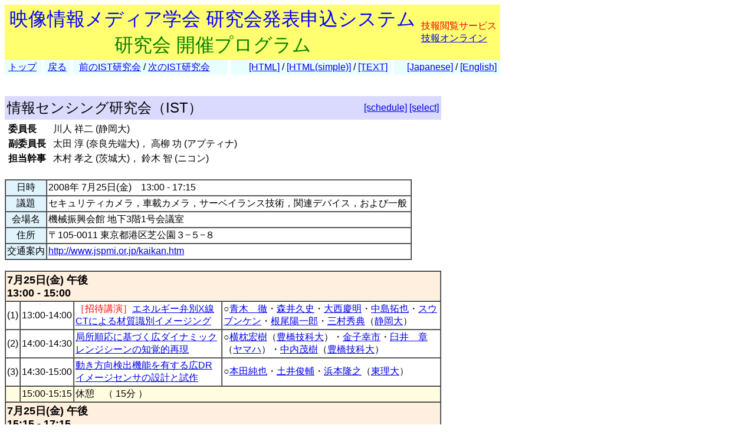

--- FILE ---
content_type: text/html
request_url: https://www.ite.or.jp/ken/program/index.php?mode=program&tgs_regid=02cc4c4bf7432b5e3d10b429f1eda6f01ba8098b803c72b5b9066ba3284a7135&tgid=IST&layout=&lang=
body_size: 23530
content:
<!DOCTYPE html PUBLIC "-//W3C//DTD HTML 4.01 Transitional//EN">

<html lang="ja">

	<head>
		<meta http-equiv="content-type" content="text/html;charset=UTF-8">
		<meta http-equiv="Content-Language" content="ja" />
		<meta name="generator" content="Adobe Dreamweaver CS3, NOT Academic Edition">
		<meta name="author" content="Team Tsujioka, Osaka City University">
		<meta name="robots" content="">
		<meta name="keywords" content="電子,情報,通信,学会,研究会">
		<title>研究会 開催プログラム - 2008-07-IST</title>
		<style type="text/css">body,td,th,input,textarea {font-family: 'MS PGothic',Osaka,Arial,Sans-Serif;}</style>
		<!-- <style type="text/css">body,td,th,input,textarea {font-family: Osaka,'ＭＳ Ｐゴシック','MS PGothic',Sans-Serif;}</style> --> <!-- ORG -->
		<!-- <style type="text/css">body,td,th,input,textarea {font-family: 'メイリオ','Meiryo','ＭＳ Ｐゴシック','MS PGothic',Sans-Serif;}</style> --><!-- Osakaの代わりにメイリオ -->
		<!-- <style type="text/css">body,td,th,input,textarea {font-family: 'ＭＳ Ｐゴシック','MS PGothic',Sans-Serif;}</style> --> <!-- Osaka抜き -->
		<!-- <style type="text/css">body,td,th,input,textarea {font-family: '游ゴシック体',YuGothic,'Yu Gothic','游ゴシック体 Medium','Yu Gothic M','Yu Gothic Medium','ＭＳ Ｐゴシック','MS PGothic',Sans-Serif;}</style> --> <!-- Osakaの代わりに游ゴシック体 -->
	<link rel="shortcut icon" href="/ken/images/favicon-ite.ico">
	<link rel="icon" type="image/vnd.microsoft.icon" href="/ken/images/favicon-ite.ico">
	</head>

        <!-- FOR DEBUG: <body bgcolor="#ffffff" onload=send_load_otani_server("","","","","","")> -->
	<body bgcolor="#ffffff">
		
<script type="text/javascript">
<!--
/*
FOR DEBUG:
*/
//-->
</script>
<script type="text/javascript">
<!--
function download_confirm(url,caption)
{
  // program, form1, search
  yesno = confirm("このファイルをダウンロードしてもよろしいですか？" + "\n" + caption);
  if (yesno == true) {
    location.href = url;
  }
}
//-->
</script>
		<table width="840" border="0" cellspacing="0" cellpadding="0">
						<tr>
				<td bgcolor="#ffff6f" height="80">
				<table width="100%"><tr><td align="center"><font size="+3" color="blue">映像情報メディア学会 研究会発表申込システム</font><br>
				<font size="+3" color="green">研究会 開催プログラム</font></td>
				<td>					<font color="red">技報閲覧サービス</font><br>
                                        <a href="https://www.ite.or.jp/ken/user/index.php?cmd=login&amp;back_url=https%3A%2F%2Fwww.ite.or.jp%2Fken%2Fprogram%2Findex.php%3Fmode%3Dprogram%26tgs_regid%3D02cc4c4bf7432b5e3d10b429f1eda6f01ba8098b803c72b5b9066ba3284a7135%26tgid%3DIST%26layout%3D%26lang%3D&amp;lang=">技報オンライン</a>

</td></tr></table>
				</td>
			</tr>
			
						<tr><td>
				<table width="100%" border="0" cellspacing="0" cellpadding="2">
			<tr>
			<td bgcolor="#e9ffff">&nbsp;<a href="https://www.ite.or.jp/ken/program/index.php?layout=&amp;lang=">トップ</a></td>
			<td bgcolor="#ffffff" width="1"></td>
			<td bgcolor="#e9ffff">&nbsp;<a href="javascript:history.back()">戻る</a></td>
			<td bgcolor="#ffffff" width="1"></td>
			<td bgcolor="#e9ffff">&nbsp;
						<a href="/ken/program/index.php?mode=program&amp;tgs_regid=95dd52f9ccd6893c44a727823469b1ac25ba32255fbed6ac37be3fe11f266369&amp;tgid=IST&amp;layout=&amp;lang=">前のIST研究会</a>
			
			 / 
						<a href="/ken/program/index.php?mode=program&amp;tgs_regid=a8c9c9faf5e2e5027d508d5a6b00b325a2631aaa349b266a6f3d9191b30a3a27&amp;tgid=IST&amp;layout=&amp;lang=">次のIST研究会</a>
			
			</td>
			<td bgcolor="#ffffff" width="1"></td>
			<td align="right" bgcolor="#e9ffff"><a href="/ken/program/index.php?mode=program&amp;tgs_regid=02cc4c4bf7432b5e3d10b429f1eda6f01ba8098b803c72b5b9066ba3284a7135&amp;tgid=IST&amp;layout=html1&amp;lang=">[HTML]</a> / <a href="/ken/program/index.php?mode=program&amp;tgs_regid=02cc4c4bf7432b5e3d10b429f1eda6f01ba8098b803c72b5b9066ba3284a7135&amp;tgid=IST&amp;layout=html2&amp;lang=">[HTML(simple)]</a> / <a href="/ken/program/index.php?mode=program&amp;tgs_regid=02cc4c4bf7432b5e3d10b429f1eda6f01ba8098b803c72b5b9066ba3284a7135&amp;tgid=IST&amp;layout=text&amp;lang=">[TEXT]</a>&nbsp;</td>
			<td bgcolor="#ffffff" width="1"></td>
			<td align="right" bgcolor="#e9ffff"><a href="/ken/program/index.php?mode=program&amp;tgs_regid=02cc4c4bf7432b5e3d10b429f1eda6f01ba8098b803c72b5b9066ba3284a7135&amp;tgid=IST&amp;layout=&amp;lang=jpn">[Japanese]</a> / <a href="/ken/program/index.php?mode=program&amp;tgs_regid=02cc4c4bf7432b5e3d10b429f1eda6f01ba8098b803c72b5b9066ba3284a7135&amp;tgid=IST&amp;layout=&amp;lang=eng">[English]</a>&nbsp;</td>
			</tr>
			</table>
			</td></tr>
			
			<tr>
				<td><br>
					<table width="740" border="0" cellspacing="0" cellpadding="0"><tr><td>
						<br>
								<table width="100%" border="0" cellspacing="0" cellpadding="4">
									<tr>
										<td bgcolor="#dadaff">
										<table width="100%" border="0" cellspacing="0" cellpadding="0"><tr>
										<td><font size="+2">情報センシング研究会（IST）</font></td>
										<td align="right"><a href="https://www.ite.or.jp/ken/program/index.php?tgid=ITE-IST&amp;layout=&amp;lang=">[schedule]</a> <a href="/ken/program/index.php?mode=program&amp;tgs_regid=02cc4c4bf7432b5e3d10b429f1eda6f01ba8098b803c72b5b9066ba3284a7135&amp;tgid=ITE-IST&amp;layout=&amp;lang=">[select]</a>
</td>
										</tr></table>
										</td>
									</tr>
									<tr>
										<td><table border="0" cellspacing="0" cellpadding="2">
										<tr>
											<td nowrap valign="top"><b>委員長</b></td>
											<td width="4"></td>
											<td>川人 祥二 (静岡大)</td>
										</tr>

										<tr>
											<td nowrap valign="top"><b>副委員長</b></td>
											<td width="4"></td>
											<td>太田 淳 (奈良先端大)， 高柳 功 (アプティナ)</td>
										</tr>

										<tr>
											<td nowrap valign="top"><b>担当幹事</b></td>
											<td width="4"></td>
											<td>木村 孝之 (茨城大)， 鈴木 智 (ニコン)</td>
										</tr>

										</table></td>
									</tr>
								</table>
								<br>

								<a name="header"></a>
								<table border="1" cellspacing="0" cellpadding="2">
									<tr>
										<td bgcolor="#e0f4fe" align="center" style="min-width:50px;">日時</td>
										<td>2008年 7月25日(金)　13:00 - 17:15</td>
									</tr>
									<tr>
										<td bgcolor="#e0f4fe" align="center">議題</td>
										<td>セキュリティカメラ，車載カメラ，サーベイランス技術，関連デバイス，および一般&nbsp;</td>
									</tr>
									<tr>
										<td bgcolor="#e0f4fe" align="center">会場名</td>
										<td>機械振興会館 地下3階1号会議室&nbsp;</td>
									</tr>
									<tr>
										<td bgcolor="#e0f4fe" align="center">住所</td>
										<td>〒105-0011 東京都港区芝公園３−５−８</td>
									</tr>

									<tr>
										<td bgcolor="#e0f4fe" align="center" nowrap>交通案内</td>
										<td><a href="http://www.jspmi.or.jp/kaikan.htm" target="_blank">http://www.jspmi.or.jp/kaikan.htm</a></td>
									</tr>

								</table>
								<br>
								<a name="program"></a>
								<table border="1" cellspacing="0" cellpadding="2">
									<tr>
										<td colspan="4" bgcolor="#ffefde"><!-- #ffefde --><font size="+1"><b>7月25日(金) 午後&nbsp;   <br>13:00 - 15:00</b></font></td>
									</tr>

									<tr>
										<td nowrap align="center">(1)</td>
										<td nowrap>13:00-14:00</td>
										<td><font color="red">［招待講演］</font><a href="https://www.ite.or.jp/ken/paper/20080725UAA2/" target="">エネルギー弁別X線CTによる材質識別イメージング</a>  </td>
										<td style="max-width:1000px;">○<a href="https://www.ite.or.jp/ken/search/index.php?search_mode=form&amp;year=39&amp;psort=1&amp;pskey=author%3A%22%E9%9D%92%E6%9C%A8+%E5%BE%B9%22&amp;ps2=1&amp;layout=&amp;lang=&amp;term=AUTHOR" target="">青木　徹</a>・<a href="https://www.ite.or.jp/ken/search/index.php?search_mode=form&amp;year=39&amp;psort=1&amp;pskey=author%3A%22%E6%A3%AE%E4%BA%95+%E4%B9%85%E5%8F%B2%22&amp;ps2=1&amp;layout=&amp;lang=&amp;term=AUTHOR" target="">森井久史</a>・<a href="https://www.ite.or.jp/ken/search/index.php?search_mode=form&amp;year=39&amp;psort=1&amp;pskey=author%3A%22%E5%A4%A7%E8%A5%BF+%E6%85%B6%E6%98%8E%22&amp;ps2=1&amp;layout=&amp;lang=&amp;term=AUTHOR" target="">大西慶明</a>・<a href="https://www.ite.or.jp/ken/search/index.php?search_mode=form&amp;year=39&amp;psort=1&amp;pskey=author%3A%22%E4%B8%AD%E5%B3%B6+%E6%8B%93%E4%B9%9F%22&amp;ps2=1&amp;layout=&amp;lang=&amp;term=AUTHOR" target="">中島拓也</a>・<a href="https://www.ite.or.jp/ken/search/index.php?search_mode=form&amp;year=39&amp;psort=1&amp;pskey=author%3A%22%E3%82%B9%E3%82%A6+%E3%83%96%E3%83%B3%E3%82%B1%E3%83%B3%22&amp;ps2=1&amp;layout=&amp;lang=&amp;term=AUTHOR" target="">スウ ブンケン</a>・<a href="https://www.ite.or.jp/ken/search/index.php?search_mode=form&amp;year=39&amp;psort=1&amp;pskey=author%3A%22%E6%A0%B9%E5%B0%BE+%E9%99%BD%E4%B8%80%E9%83%8E%22&amp;ps2=1&amp;layout=&amp;lang=&amp;term=AUTHOR" target="">根尾陽一郎</a>・<a href="https://www.ite.or.jp/ken/search/index.php?search_mode=form&amp;year=39&amp;psort=1&amp;pskey=author%3A%22%E4%B8%89%E6%9D%91+%E7%A7%80%E5%85%B8%22&amp;ps2=1&amp;layout=&amp;lang=&amp;term=AUTHOR" target="">三村秀典</a>（<a href="https://www.ite.or.jp/ken/search/index.php?search_mode=form&amp;year=39&amp;psort=1&amp;pskey=aff%3A%E9%9D%99%E5%B2%A1%E5%A4%A7&amp;ps3=1&amp;layout=&amp;lang=jpn&amp;term=AFFILIATION" target="">静岡大</a>）</td>
									</tr>

									<tr>
										<td nowrap align="center">(2)</td>
										<td nowrap>14:00-14:30</td>
										<td><a href="https://www.ite.or.jp/ken/paper/20080725IAA2/" target="">局所順応に基づく広ダイナミックレンジシーンの知覚的再現</a>  </td>
										<td style="max-width:1000px;">○<a href="https://www.ite.or.jp/ken/search/index.php?search_mode=form&amp;year=39&amp;psort=1&amp;pskey=author%3A%22%E6%A8%AA%E6%9E%95+%E5%AE%8F%E6%A8%B9%22&amp;ps2=1&amp;layout=&amp;lang=&amp;term=AUTHOR" target="">横枕宏樹</a>（<a href="https://www.ite.or.jp/ken/search/index.php?search_mode=form&amp;year=39&amp;psort=1&amp;pskey=aff%3A%E8%B1%8A%E6%A9%8B%E6%8A%80%E7%A7%91%E5%A4%A7&amp;ps3=1&amp;layout=&amp;lang=jpn&amp;term=AFFILIATION" target="">豊橋技科大</a>）・<a href="https://www.ite.or.jp/ken/search/index.php?search_mode=form&amp;year=39&amp;psort=1&amp;pskey=author%3A%22%E9%87%91%E5%AD%90+%E5%B9%B8%E5%B8%82%22&amp;ps2=1&amp;layout=&amp;lang=&amp;term=AUTHOR" target="">金子幸市</a>・<a href="https://www.ite.or.jp/ken/search/index.php?search_mode=form&amp;year=39&amp;psort=1&amp;pskey=author%3A%22%E8%87%BC%E4%BA%95+%E7%AB%A0%22&amp;ps2=1&amp;layout=&amp;lang=&amp;term=AUTHOR" target="">臼井　章</a>（<a href="https://www.ite.or.jp/ken/search/index.php?search_mode=form&amp;year=39&amp;psort=1&amp;pskey=aff%3A%E3%83%A4%E3%83%9E%E3%83%8F&amp;ps3=1&amp;layout=&amp;lang=jpn&amp;term=AFFILIATION" target="">ヤマハ</a>）・<a href="https://www.ite.or.jp/ken/search/index.php?search_mode=form&amp;year=39&amp;psort=1&amp;pskey=author%3A%22%E4%B8%AD%E5%86%85+%E8%8C%82%E6%A8%B9%22&amp;ps2=1&amp;layout=&amp;lang=&amp;term=AUTHOR" target="">中内茂樹</a>（<a href="https://www.ite.or.jp/ken/search/index.php?search_mode=form&amp;year=39&amp;psort=1&amp;pskey=aff%3A%E8%B1%8A%E6%A9%8B%E6%8A%80%E7%A7%91%E5%A4%A7&amp;ps3=1&amp;layout=&amp;lang=jpn&amp;term=AFFILIATION" target="">豊橋技科大</a>）</td>
									</tr>

									<tr>
										<td nowrap align="center">(3)</td>
										<td nowrap>14:30-15:00</td>
										<td><a href="https://www.ite.or.jp/ken/paper/20080725nAA2/" target="">動き方向検出機能を有する広DRイメージセンサの設計と試作</a>  </td>
										<td style="max-width:1000px;">○<a href="https://www.ite.or.jp/ken/search/index.php?search_mode=form&amp;year=39&amp;psort=1&amp;pskey=author%3A%22%E6%9C%AC%E7%94%B0+%E7%B4%94%E4%B9%9F%22&amp;ps2=1&amp;layout=&amp;lang=&amp;term=AUTHOR" target="">本田純也</a>・<a href="https://www.ite.or.jp/ken/search/index.php?search_mode=form&amp;year=39&amp;psort=1&amp;pskey=author%3A%22%E5%9C%9F%E4%BA%95+%E4%BF%8A%E8%BC%94%22&amp;ps2=1&amp;layout=&amp;lang=&amp;term=AUTHOR" target="">土井俊輔</a>・<a href="https://www.ite.or.jp/ken/search/index.php?search_mode=form&amp;year=39&amp;psort=1&amp;pskey=author%3A%22%E6%B5%9C%E6%9C%AC+%E9%9A%86%E4%B9%8B%22&amp;ps2=1&amp;layout=&amp;lang=&amp;term=AUTHOR" target="">浜本隆之</a>（<a href="https://www.ite.or.jp/ken/search/index.php?search_mode=form&amp;year=39&amp;psort=1&amp;pskey=aff%3A%E6%9D%B1%E7%90%86%E5%A4%A7&amp;ps3=1&amp;layout=&amp;lang=jpn&amp;term=AFFILIATION" target="">東理大</a>）</td>
									</tr>

									<tr>
										<td nowrap bgcolor="#fffce0">&nbsp;</td>
										<td nowrap bgcolor="#fffce0">15:00-15:15</td>
										<td colspan="2" bgcolor="#fffce0">休憩　（ 15分 ）</td>
									</tr>

									<tr>
										<td colspan="4" bgcolor="#ffefde"><!-- #ffefde --><font size="+1"><b>7月25日(金) 午後&nbsp;   <br>15:15 - 17:15</b></font></td>
									</tr>

									<tr>
										<td nowrap align="center">(4)</td>
										<td nowrap>15:15-16:15</td>
										<td><font color="red">［招待講演］</font><a href="https://www.ite.or.jp/ken/paper/20080725aAAD/" target="">動画像理解による人を観る技術</a>  </td>
										<td style="max-width:1000px;">○<a href="https://www.ite.or.jp/ken/search/index.php?search_mode=form&amp;year=39&amp;psort=1&amp;pskey=author%3A%22%E8%97%A4%E5%90%89+%E5%BC%98%E4%BA%98%22&amp;ps2=1&amp;layout=&amp;lang=&amp;term=AUTHOR" target="">藤吉弘亘</a>（<a href="https://www.ite.or.jp/ken/search/index.php?search_mode=form&amp;year=39&amp;psort=1&amp;pskey=aff%3A%E4%B8%AD%E9%83%A8%E5%A4%A7&amp;ps3=1&amp;layout=&amp;lang=jpn&amp;term=AFFILIATION" target="">中部大</a>）</td>
									</tr>

									<tr>
										<td nowrap align="center">(5)</td>
										<td nowrap>16:15-17:15</td>
										<td><font color="red">［招待講演］</font><a href="https://www.ite.or.jp/ken/paper/200807254AAD/" target="">車載用イメージセンサー</a>  </td>
										<td style="max-width:1000px;">○<a href="https://www.ite.or.jp/ken/search/index.php?search_mode=form&amp;year=39&amp;psort=1&amp;pskey=author%3A%22%E5%B1%B1%E6%9D%91+%E9%81%93%E7%94%B7%22&amp;ps2=1&amp;layout=&amp;lang=&amp;term=AUTHOR" target="">山村道男</a>（<a href="https://www.ite.or.jp/ken/search/index.php?search_mode=form&amp;year=39&amp;psort=1&amp;pskey=aff%3A%E3%83%9E%E3%82%A4%E3%82%AF%E3%83%AD%E3%83%B3%E3%82%B8%E3%83%A3%E3%83%91%E3%83%B3%EF%BC%88%E6%A0%AA%EF%BC%89&amp;ps3=1&amp;layout=&amp;lang=jpn&amp;term=AFFILIATION" target="">マイクロンジャパン（株）</a>）</td>
									</tr>

								</table>
								<br>


								<a name="talktime"></a>
								<table border="1" cellspacing="0" cellpadding="2">
									<tr>
										<td colspan="2" bgcolor="#e0f4fe"><font size="+1"><b>講演時間</b></font></td>
									</tr>
									<tr>
										<td align="center">一般講演</td><td>発表 25 分 ＋ 質疑応答 5 分</td>
									</tr>

									<tr>
										<td align="center">招待講演</td><td>発表 50 分 ＋ 質疑応答 10 分</td>
									</tr>

								</table>
								<br>

								<a name="trailer"></a>
								<table width="100%" border="1" cellspacing="0" cellpadding="2">
									<tr>
										<td colspan="3" bgcolor="#f4e0fe"><font size="+1"><b>問合先と今後の予定</b></font></td>
									</tr>
									<tr>
										<td width="10%" align="center" rowspan="2">IST</td>
										<td colspan="2"><font size="+1"><b>情報センシング研究会（IST）</b></font>&nbsp;&nbsp;&nbsp;<font size="+1"><b><a href="https://www.ite.or.jp/ken/program/index.php?tgid=ITE-IST&amp;layout=&amp;lang=">[今後の予定はこちら]</a></b></font>
</td>
									</tr>
									<tr>
										<td width="10%" align="center">問合先</td>
										<td>○情報センシング研究委員会 幹事 木村孝之<br />
茨城大学 工学部 システム工学科 機電システム工学分野<br />
TEL. 0294-38-5201 FAX. 0294-38-5272<br />
E-<img src="/ken/images/new/liam.gif" border="0" align="absbottom" alt="-mail">: t<img src="/ken/images/new/1111tdad.gif" border="0" align="absbottom"><img src="/ken/images/new/1217um.bmp" border="0" align="absbottom"><img src="/ken/images/new/1217ar.bmp" border="0" align="absbottom"><img src="/ken/images/new/ta.gif" border="0" align="absbottom">mx<img src="/ken/images/new/tod.gif" border="0" align="absbottom">iba<img src="/ken/images/new/1217ar.bmp" border="0" align="absbottom"><img src="/ken/images/new/1111tdad.gif" border="0" align="absbottom"><img src="/ken/images/new/pjca.gif" border="0" align="absbottom"><br />
<br />
○情報センシング研究委員会 幹事 鈴木智<br />
株式会社ニコン デバイス技術部 ＩＳプロセス開発課<br />
TEL. 042-740-6308 FAX. 042-740-6084<br />
E-<img src="/ken/images/new/liam.gif" border="0" align="absbottom" alt="-mail">: Su<img src="/ken/images/new/0507padd.gif" border="0" align="absbottom"><img src="/ken/images/new/1111tdad.gif" border="0" align="absbottom"><img src="/ken/images/new/tod.gif" border="0" align="absbottom">Sa<img src="/ken/images/new/ot.gif" border="0" align="absbottom"><img src="/ken/images/new/1111awed.gif" border="0" align="absbottom"><img src="/ken/images/new/ta.gif" border="0" align="absbottom"><img src="/ken/images/new/in.gif" border="0" align="absbottom"><img src="/ken/images/new/1111mdye.gif" border="0" align="absbottom"><img src="/ken/images/new/on.gif" border="0" align="absbottom">a<img src="/ken/images/new/ten.gif" border="0" align="absbottom"><br />
<br />
［注］以下の情報センシング研究会HPに情報を随時掲載します．<br />
<a href="http://ambition.ec.t.kanazawa-u.ac.jp/ite-is/" target="_blank">http://ambition.ec.t.kanazawa-u.ac.jp/ite-is/</a>&nbsp;</td>
									</tr>

								</table>
								<p><br>Last modified: 2008-06-16 10:24:37
								</p>
							</td></tr>
					</table>

					<br>
					<font color="red">ご注意： 迷惑メール対策のためメールアドレスの一部の文字を置換しております．ご了承ください．</font>
				</td>
			</tr>
			<tr>
			<td>
			<hr>
<!--
			<a href="https://www.ite.or.jp/ken/program/index.php?tgid=ITE-IST&amp;year=6&amp;schkey=place%3A%E6%A9%9F%E6%A2%B0%E6%8C%AF%E8%88%88%E4%BC%9A%E9%A4%A8&amp;sch1=1&amp;layout=&amp;lang=&amp;search_mode=form"><b>[この開催に関する講演論文リストをダウンロードする]</b></a> ※ こちらのページの最下にあるダウンロードボタンを押してください<br>
-->
<!--
			<a href="https://www.ite.or.jp/ken/program/index.php?tgid=ITE-IST&amp;year=6&amp;schkey=from%3A2008-07-25%20to%3A2008-07-25%20place%3A%E6%A9%9F%E6%A2%B0%E6%8C%AF%E8%88%88%E4%BC%9A%E9%A4%A8&amp;sch1=1&amp;layout=&amp;lang=&amp;search_mode=form"><b>[この開催に関する講演論文リストをダウンロードする]</b></a> ※ こちらのページの最下にあるダウンロードボタンを押してください<br>
-->
			<a href="https://www.ite.or.jp/ken/program/index.php?tgid=ITE-IST&amp;year=6&amp;schkey=from%3A2008-07-25%20to%3A2008-07-25&amp;sch1=1&amp;layout=&amp;lang=&amp;search_mode=form"><b>[この開催に関する講演論文リストをダウンロードする]</b></a> ※ こちらのページの最下にあるダウンロードボタンを押してください<br>
&nbsp;<br>
			<a href="https://www.ite.or.jp/ken/index/"><b>[研究会資料インデックス(vol. no.ごとの表紙と目次)]</b></a>
<br>&nbsp;
			</td>
			</tr>
			<tr>
			<td>
			<hr>
						<a href="https://www.ite.or.jp/ken/program/index.php?tgid=ITE-IST&amp;layout=&amp;lang=">[IST研究会のスケジュールに戻る]</a> &nbsp; / &nbsp;
			
<br>&nbsp;
			</td>
			</tr>
			<tr><td>
				<table width="100%" border="0" cellspacing="0" cellpadding="2">
			<tr>
			<td bgcolor="#e9ffff">&nbsp;<a href="https://www.ite.or.jp/ken/program/index.php?layout=&amp;lang=">トップ</a></td>
			<td bgcolor="#ffffff" width="1"></td>
			<td bgcolor="#e9ffff">&nbsp;<a href="javascript:history.back()">戻る</a></td>
			<td bgcolor="#ffffff" width="1"></td>
			<td bgcolor="#e9ffff">&nbsp;
						<a href="/ken/program/index.php?mode=program&amp;tgs_regid=95dd52f9ccd6893c44a727823469b1ac25ba32255fbed6ac37be3fe11f266369&amp;tgid=IST&amp;layout=&amp;lang=">前のIST研究会</a>
			
			 / 
						<a href="/ken/program/index.php?mode=program&amp;tgs_regid=a8c9c9faf5e2e5027d508d5a6b00b325a2631aaa349b266a6f3d9191b30a3a27&amp;tgid=IST&amp;layout=&amp;lang=">次のIST研究会</a>
			
			</td>
			<td bgcolor="#ffffff" width="1"></td>
			<td align="right" bgcolor="#e9ffff"><a href="/ken/program/index.php?mode=program&amp;tgs_regid=02cc4c4bf7432b5e3d10b429f1eda6f01ba8098b803c72b5b9066ba3284a7135&amp;tgid=IST&amp;layout=html1&amp;lang=">[HTML]</a> / <a href="/ken/program/index.php?mode=program&amp;tgs_regid=02cc4c4bf7432b5e3d10b429f1eda6f01ba8098b803c72b5b9066ba3284a7135&amp;tgid=IST&amp;layout=html2&amp;lang=">[HTML(simple)]</a> / <a href="/ken/program/index.php?mode=program&amp;tgs_regid=02cc4c4bf7432b5e3d10b429f1eda6f01ba8098b803c72b5b9066ba3284a7135&amp;tgid=IST&amp;layout=text&amp;lang=">[TEXT]</a>&nbsp;</td>
			<td bgcolor="#ffffff" width="1"></td>
			<td align="right" bgcolor="#e9ffff"><a href="/ken/program/index.php?mode=program&amp;tgs_regid=02cc4c4bf7432b5e3d10b429f1eda6f01ba8098b803c72b5b9066ba3284a7135&amp;tgid=IST&amp;layout=&amp;lang=jpn">[Japanese]</a> / <a href="/ken/program/index.php?mode=program&amp;tgs_regid=02cc4c4bf7432b5e3d10b429f1eda6f01ba8098b803c72b5b9066ba3284a7135&amp;tgid=IST&amp;layout=&amp;lang=eng">[English]</a>&nbsp;</td>
			</tr>
			</table>
			</td></tr>
			

			
																																																																					<tr>
				<td><br>
					<hr>
					<a href="https://www.ite.or.jp/ken/index.php?layout=&amp;lang=">[研究会発表申込システムのトップページに戻る]</a>
					<p><a href="https://www.ite.or.jp/">[映像情報メディア学会ホームページ]</a></p>
				</td>
			</tr>
		</table>
		<hr>
		<address>ITE / 映像情報メディア学会</address>
<script type="text/javascript">
  var _gaq = _gaq || [];
  _gaq.push(['_setAccount', 'UA-13103758-1']);
  _gaq.push(['_trackPageview']);
  (function() {
    var ga = document.createElement('script'); ga.type = 'text/javascript'; ga.async = true;
    ga.src = ('https:' == document.location.protocol ? 'https://ssl' : 'http://www') + '.google-analytics.com/ga.js';
    var s = document.getElementsByTagName('script')[0]; s.parentNode.insertBefore(ga, s);
  })();
</script>

	</body>
</html>

